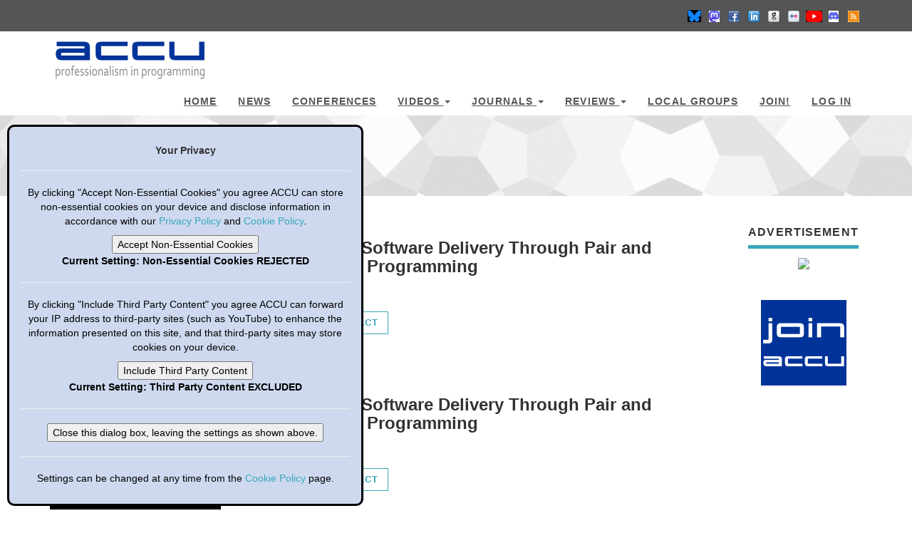

--- FILE ---
content_type: text/html
request_url: https://www.accu.org/video/online/
body_size: 5976
content:
<!DOCTYPE html>
<html lang="en-gb">

  <head>
  <meta charset="utf-8">
  <meta name="robots" content="all,follow">
  <meta name="googlebot" content="index,follow,snippet,archive">
  <meta name="viewport" content="width=device-width, initial-scale=1">
  
  
     <title>ACCU Online Videos</title>
  
  <meta name="author" content="ACCU" />
  
  
  
  
  <meta name="keywords" content="accu, C&#43;&#43;">
  
  
  <meta name="description" content="ACCU - professionalism in programming">

  

  

  

  <meta name="generator" content="Hugo 0.131.0">

  
  
  

  
  
  
  
  <link href="/css/bootstrap.3.3.7.css" rel="stylesheet">

  
  <link href="/css/animate.css" rel="stylesheet">

  
  
    <link href="/css/style.default.css" rel="stylesheet" id="theme-stylesheet">
  

  
  <link href="/css/custom.css" rel="stylesheet">

  
  
    <!--[if lt IE 9]>
        <script src="https://oss.maxcdn.com/html5shiv/3.7.2/html5shiv.min.js"></script>
        <script src="https://oss.maxcdn.com/respond/1.4.2/respond.min.js"></script>
    <![endif]-->
  

  
  <link rel="shortcut icon" href="/img/favicon.ico" type="image/x-icon" />
  <link rel="apple-touch-icon" href="/img/apple-touch-icon.png" />

  
  <link href="/css/owl.carousel.css" rel="stylesheet">
  <link href="/css/owl.theme.css" rel="stylesheet">

  
  <link rel="alternate" href="https://accu.org/index.xml" type="application/rss+xml" title="ACCU">

  
  
  
  
  
  
  <meta property="og:updated_time" content="2025-06-04T12:00:00Z">
  

  
  <meta name="twitter:card" content="summary">
  
  <meta name="twitter:title" content="ACCU Online Videos">
  
  <meta name="twitter:description" content="ACCU - professionalism in programming">
  


  <script>

    
         https:
	

    function getCookie ( cname )
    {
        var name          = cname + "=";
        var decodedCookie = decodeURIComponent ( document.cookie );
        var ca            = decodedCookie.split ( ';' );

        for ( var i = 0;   i < ca.length;   i++ )
        {
            var c = ca[ i ];
            while ( c.charAt ( 0 ) == ' ' )
            {
                c = c.substring ( 1 );
            }

            if ( c.indexOf ( name ) == 0 )
            {
                return c.substring ( name.length, c.length );
            }
        }

        return "";
    }

    function checkCookie ()
    {
        var username = getCookie ( "login-name" );

        if ( username != "" )
        {
            document.getElementById ( "login" ).innerHTML   = "Logged in as " + username;
            document.getElementById ( "already" ).innerHTML = username + " is already logged into this session."
        }
        else
        {
            document.getElementById ( "login" ).innerHTML = "";
        }
    }

  </script>

</head>


  <body onload="checkCookie()">

    <div id="all">

        <header>

            
<div id="top">
  <div class="container">
    <div class="row">
      <div class="col-xs-5">

        

        <p id="login"></p>

      </div>

      <div class="col-xs-7">
        <div class="social">
          
          <a href="https://bsky.app/profile/accuorg.bsky.social" target="_blank" style="opacity: 1;"><img src='/img/bsky.png'></a>
          
          <a href="https://mastodon.social/@ACCU" target="_blank" style="opacity: 1;"><img src='/img/mastadon.png'></a>
          
          <a href="https://www.facebook.com/accuorg" target="_blank" style="opacity: 1;"><img src='/img/facebook.png'></a>
          
          <a href="https://www.linkedin.com/company/accu/" target="_blank" style="opacity: 1;"><img src='/img/linkedin.png'></a>
          
          <a href="https://www.github.com/accu-org" target="_blank" style="opacity: 1;"><img src='/img/github.png'></a>
          
          <a href="https://www.flickr.com/groups/accu-org" target="_blank" style="opacity: 1;"><img src='/img/flickr.png'></a>
          
          <a href="https://www.youtube.com/channel/UCJhay24LTpO1s4bIZxuIqKw" target="_blank" style="opacity: 1;"><img src='/img/youtube.png'></a>
          
          <a href="https://discord.com/channels/823242577213128784/823242577213128788" target="_blank" style="opacity: 1;"><img src='/img/discord.png'></a>
          
          <a href="https://accu.org/index.xml" target="_blank" style="opacity: 1;"><img src='/img/rss.png'></a>
          
        </div>
      </div>
    </div>
  </div>
</div>



            <div class="navbar-affixed-top" data-spy="affix-top" data-offset-top="200">
    <div class="navbar navbar-default yamm" role="navigation" id="navbar">
        <div class="container">

            <div class="navbar-header">
                <a class="navbar-brand home" href="/">
                    <img src="/img/logo.png" alt="ACCU Online Videos logo" class="hidden-xs hidden-sm">
                    <img src="/img/logo-small.png" alt="ACCU Online Videos logo" class="visible-xs visible-sm">
                    <span class="sr-only">ACCU Online Videos - go to homepage</span>
                </a>
                <div class="navbar-buttons">
                    <button type="button" class="navbar-toggle btn-template-main" data-toggle="collapse" data-target="#navigation">
                      <span class="sr-only">Toggle Navigation</span>
                        <img src="/img/hamburger.png" width="25" height="25">
                    </button>
                </div>
            </div>

            <div class="navbar-collapse collapse" id="navigation">
                <ul class="nav navbar-nav navbar-right">
                  
                  
                  
                  <li class="dropdown">
                    
                    <a href="/">Home</a>
                    
                  </li>
                  
                  
                  <li class="dropdown">
                    
                    <a href="/news/">News</a>
                    
                  </li>
                  
                  
                  <li class="dropdown">
                    
                    <a href="/conf-main/main/">Conferences</a>
                    
                  </li>
                  
                  
                  <li class="dropdown">
                    
                      <a href="#" class="dropdown-toggle" data-toggle="dropdown" role="button" aria-haspopup="true" aria-expanded="false">Videos <span class="caret"></span></a>
                    <ul class="dropdown-menu">
                      
                        <li><a href="/video/online/">ACCU Online</a></li>
                      
                        <li><a href="/menu-overviews/all-conferences/#early_access">Early Access</a></li>
                      
                        <li><a href="/video/spring-2025-day-1/">ACCU 2025 Bristol</a></li>
                      
                        <li><a href="/video/spring-2024-day-1/">ACCU 2024 Bristol</a></li>
                      
                        <li><a href="/video/spring-2023-day-1/">ACCU 2023 Bristol</a></li>
                      
                        <li><a href="/video/spring-2022-day-1/">ACCU 2022 Bristol</a></li>
                      
                        <li><a href="/video/spring-2021-preview/">ACCU 2021 Online</a></li>
                      
                        <li><a href="/video/autumn-2019/">ACCU Autumn 2019 Belfast</a></li>
                      
                        <li><a href="/video/spring-2019-day-1/">ACCU 2019 Bristol</a></li>
                      
                        <li><a href="/video/spring-2018-day-1/">ACCU 2018 Bristol</a></li>
                      
                        <li><a href="/video/spring-2017-day-1/">ACCU 2017 Bristol</a></li>
                      
                        <li><a href="/menu-overviews/all-conferences/">Conferences 2013-2025</a></li>
                      
                    </ul>
                    
                  </li>
                  
                  
                  <li class="dropdown">
                    
                      <a href="#" class="dropdown-toggle" data-toggle="dropdown" role="button" aria-haspopup="true" aria-expanded="false">Journals <span class="caret"></span></a>
                    <ul class="dropdown-menu">
                      
                        <li><a href="/menu-overviews/journals-overview/">Journals Overview</a></li>
                      
                        <li><a href="/journals/nonmembers/overload_issue_members/">Overload by Issue</a></li>
                      
                        <li><a href="/journals/nonmembers/overload_article_members/">Overload by Article</a></li>
                      
                        <li><a href="/journals/nonmembers/overload_author_members/">Overload by Author</a></li>
                      
                        <li><a href="/journals/nonmembers/overload_cover_members/">Overload by Cover</a></li>
                      
                        <li><a href="/journals/nonmembers/cvu_issue_neutered/">C Vu by Issue</a></li>
                      
                        <li><a href="/journals/nonmembers/cvu_article_neutered/">C Vu by Article</a></li>
                      
                        <li><a href="/journals/nonmembers/cvu_author_neutered/">C Vu by Author</a></li>
                      
                        <li><a href="/journals/nonmembers/cvu_cover_neutered/">C Vu by Cover</a></li>
                      
                    </ul>
                    
                  </li>
                  
                  
                  <li class="dropdown">
                    
                      <a href="#" class="dropdown-toggle" data-toggle="dropdown" role="button" aria-haspopup="true" aria-expanded="false">Reviews <span class="caret"></span></a>
                    <ul class="dropdown-menu">
                      
                        <li><a href="/menu-overviews/reviews-overview/">Reviews Overview</a></li>
                      
                        <li><a href="/reviews/by_date/">Reviews by Date</a></li>
                      
                        <li><a href="/reviews/by_title/">Reviews by Title</a></li>
                      
                        <li><a href="/reviews/by_author/">Reviews by Author</a></li>
                      
                        <li><a href="/reviews/by_reviewer/">Reviews by Reviewer</a></li>
                      
                        <li><a href="/reviews/by_publisher/">Reviews by Publisher</a></li>
                      
                        <li><a href="/reviews/by_rating/">Reviews by Rating</a></li>
                      
                        <li><a href="/reviews/old-digests/">Digests of Old Reviews</a></li>
                      
                    </ul>
                    
                  </li>
                  
                  
                  <li class="dropdown">
                    
                    <a href="/menu-overviews/local-groups/">Local Groups</a>
                    
                  </li>
                  
                  
                  <li class="dropdown">
                    
                    <a href="/menu-overviews/membership/">JOIN!</a>
                    
                  </li>
                  
                  
                  <li class="dropdown">
                    
                    <a href="/loginout/log-in/">Log In</a>
                    
                  </li>
                  
                </ul>
            </div>
            
        </div>
    </div>
</div>




        </header>

        
    <div id="heading-breadcrumbs">
        <div class="container">
            <div class="row">
                <div class="col-md-12">
                        <h1>ACCU Online Videos</h1>
                </div>
            </div>
        </div>
    </div>



        <div id="content">
            <div class="container">
                <div class="row">

                    <div class="col-md-10" id="video-listing-medium">

                        

                        
                        
                        
                        
                        
                        

                        

                        

                        <section class="post">
                            <div class="row">

                                <div class="col-md-4">
                                  <div class="image">

                                    
                                        
                                        
                                        
                                        
                                        
                                        
                                    

                                    
                                        
                                            <a href="https://www.youtube.com/embed/EBdCi1Whr84" ><img id="imgid1" 
                                                                                                               src="/video/online/oldwood-2.jpg"
                                                                                                               width="240"
                                                                                                               height="180"
                                                                                                               allowfullscreen ></img></a>
                                        
                                    

                                  </div>
                                </div>

                                <div class="col-md-8">
                                    <h3>Boosting Software Delivery Through Pair and Ensemble Programming</h3>

                                    <div class="clearfix">
                                        <p class="author-category">
                                          
                                              By Chris Oldwood
                                          

                                          
                                    </div>

                                    
                                        <p class="read-more"><a href="/video/online/oldwood-2" class="btn btn-template-main">Read Abstract</a>
                                        </p>
                                    
                                </div>
                            </div>
                        </section>
                        

                        

                        <section class="post">
                            <div class="row">

                                <div class="col-md-4">
                                  <div class="image">

                                    
                                        
                                        
                                        
                                        
                                        
                                        
                                    

                                    
                                        
                                            <a href="https://www.youtube.com/embed/IvPP5U2wzlE" ><img id="imgid2" 
                                                                                                               src="/video/online/cordell-1.jpg"
                                                                                                               width="240"
                                                                                                               height="180"
                                                                                                               allowfullscreen ></img></a>
                                        
                                    

                                  </div>
                                </div>

                                <div class="col-md-8">
                                    <h3>Boosting Software Delivery Through Pair and Ensemble Programming</h3>

                                    <div class="clearfix">
                                        <p class="author-category">
                                          
                                              By Joseph Cordell
                                          

                                          
                                    </div>

                                    
                                        <p class="read-more"><a href="/video/online/cordell-1" class="btn btn-template-main">Read Abstract</a>
                                        </p>
                                    
                                </div>
                            </div>
                        </section>
                        

                        

                        <section class="post">
                            <div class="row">

                                <div class="col-md-4">
                                  <div class="image">

                                    
                                        
                                        
                                        
                                        
                                        
                                        
                                    

                                    
                                        
                                            <a href="https://www.youtube.com/embed/BBRyl6vkvmI" ><img id="imgid3" 
                                                                                                               src="/video/online/nash-1.jpg"
                                                                                                               width="240"
                                                                                                               height="180"
                                                                                                               allowfullscreen ></img></a>
                                        
                                    

                                  </div>
                                </div>

                                <div class="col-md-8">
                                    <h3>Not Your Grandparent&#39;s C&#43;&#43; - The Evolution of Cpp</h3>

                                    <div class="clearfix">
                                        <p class="author-category">
                                          
                                              By Phil Nash
                                          

                                          
                                    </div>

                                    
                                        <p class="read-more"><a href="/video/online/nash-1" class="btn btn-template-main">Read Abstract</a>
                                        </p>
                                    
                                </div>
                            </div>
                        </section>
                        

                        

                        <section class="post">
                            <div class="row">

                                <div class="col-md-4">
                                  <div class="image">

                                    
                                        
                                        
                                        
                                        
                                        
                                        
                                    

                                    
                                        
                                            <a href="https://www.youtube.com/embed/5pBcc8SpUy0" ><img id="imgid4" 
                                                                                                               src="/video/online/oldwood-1.jpg"
                                                                                                               width="240"
                                                                                                               height="180"
                                                                                                               allowfullscreen ></img></a>
                                        
                                    

                                  </div>
                                </div>

                                <div class="col-md-8">
                                    <h3>A Test of Strength</h3>

                                    <div class="clearfix">
                                        <p class="author-category">
                                          
                                              By Chris Oldwood
                                          

                                          
                                    </div>

                                    
                                        <p class="read-more"><a href="/video/online/oldwood-1" class="btn btn-template-main">Read Abstract</a>
                                        </p>
                                    
                                </div>
                            </div>
                        </section>
                        

                        
                    </div>

                    <div class="col-md-2">

                        

<div class="panel panel-default sidebar-menu">

    <div class="panel-heading" align="center">
      <h5 class="panel-title">Advertisement</h5>
    </div>

    <div class="panel-body" align="center">

        <a href = 'https://ads.accu.org/www/delivery/ck.php?n=ac1df087&amp;cb=879648978587659'>
           <img src = 'https://ads.accu.org/www/delivery/avw.php?zoneid=2&amp;cb=879648978587659&amp;n=ac1df087'/>
        </a>

    </div>
</div>


<br>

<div class="panel panel-default sidebar-menu">

    <div class="panel-body" align="center">

        <a href='/menu-overviews/membership/'><img src='/img/accu/join.png'/></a>

    </div>
</div>


<br>






<br>




<br>





                    </div>

                </div>
            </div>
        </div>

        <style>
  .dropbtn {
    background: #555555;
    color: #38a7bb;
    padding: 0px;
    border: none;
  }
  
  .dropdown {
    position: relative;
    display: inline-block;
  }
  
  .dropdown-content {
    display: none;
    padding: 16px;
  }
  
  .dropdown-content a {
    display: block
  }
  
  .dropdown-content a:hover {background-color: #ddd;}
  
  .dropdown:hover .dropdown-content {display: block;}
  
  .dropdown:hover .dropbtn {background-color: #555555;}
</style>
  

<footer id="footer">
    <div class="container">

        <div class="col-md-2 col-sm-2">
            <h4>FAQ:</h4>
            <div class="dropdown">
              <button class="dropbtn"          > About Us</button>
              <div class="dropdown-content" style="min-width:max-content">
                <a href="/faq/about"           > About ACCU                 </a>
                <a href="/faq/what-is"         > What is ACCU? An Editorial </a>
              </div>
            </div>
            <br>
            <a href="/faq/advertise"         > Advertise with ACCU </a></br>
            <a href="/faq/conference"        > Conferences         </a></br>
            <a href="/faq/short-committee"   > Committee Members   </a></br>
            <a href="/faq/constitution"      > Constitution        </a></br>
            <a href="/faq/values"            > Values              </a></br>
            <a href="/faq/study-groups-faq"  > Study Groups        </a></br>
            <a href="/faq/mailing-lists-faq" > Mailing Lists       </a></br>
            <a href="/faq/privacy-policy"    > Privacy Policy      </a></br>
            <a href="/faq/cookie-policy"     > Cookie Policy       </a>

            <hr class="hidden-md hidden-lg hidden-sm">
        </div>

        <div class="col-md-3 col-sm-3">
            <h4>Members Only:</h4>
            <a href="/members/study-groups"  > Study Groups  </a></br>
            <a href="/members/mailing-lists" > Mailing Lists </a></br>
            <a href="/members/review-a-book" > Review a Book </a></br>

            <div class="dropdown">
              <button class="dropbtn"                 > ACCU Committee</button>
              <div class="dropdown-content" style="min-width:max-content">
                <a href="/members/long-committee"     > Committee Members  </a>
                <a href="/members/posts-and-roles"    > Posts and Roles    </a>
                <a href="/members/attending-meetings" > Attending Meetings </a>
                <a href="/members/minutes"            > Minutes            </a>
                <a href="/members/archive"            > Archive            </a>
              </div>
            </div>
            
            </br>
            <a href="/members/agm"        > Annual General Meetings </a></br>
            <a href="/members/complaints" > Complaints Procedure    </a></br>

            <div class="dropdown">
              <button class="dropbtn"                > Member's Account  </button>
              <div class="dropdown-content" style="min-width:max-content">
                <a href="/actions/display-subs"    > Subscription Details  </a>
                <a href="/actions/display-details" > Update Member Details </a>
                <a href="/actions/change-password" > Update Password       </a>
                <a href="/actions/change-email"    > Update Email Address  </a>
              </div>
            </div>

            </br>
            <a href="/loginout/log-out"> Log Out </a>

            <hr class="hidden-md hidden-lg hidden-sm">
        </div>

        <div class="col-md-2 col-sm-2">

            <h4>Contact:</h4>
            <a href="mailto:info@accu.org?subject=[ACCU]"           > General Information </a></br>
            <a href="mailto:accumembership@accu.org?subject=[ACCU]" > Membership          </a></br>
            <a href="mailto:localgroups@accu.org?subject=[ACCU]"    > Local Groups        </a></br>
            <a href="mailto:ads@accu.org?subject=[ACCU]"            > Advertising         </a></br>
            <a href="mailto:webmaster@accu.org?subject=[ACCU]"      > Web Master          </a></br>
            <a href="mailto:webeditor@accu.org?subject=[ACCU]"      > Web Editor          </a></br>
            <a href="mailto:conference@accu.org?subject=[ACCU]"     > Conference          </a>

            <hr class="hidden-md hidden-lg hidden-sm">
        </div>

        <div class="col-md-2 col-sm-2">

          <h4>Links:</h4>
          <a href="https://blogs.accu.org"                                   > World of Code   </a></br>
          <a href="https://github.com/accu-org/essential-books/wiki"         > Essential Books </a></br>
          <a href="https://bsky.app/profile/accuorg.bsky.social"             > Bluesky         </a></br>
          <a href="https://mastodon.social/@ACCU"                            > Mastodon        </a></br>
          <a href="https://www.facebook.com/accuorg"                         > Facebook        </a></br>
          <a href="https://www.linkedin.com/company/accu/"                   > LinkedIn        </a></br>
          <a href="https://www.github.com/accu-org"                          > GitHub          </a></br>
          <a href="https://www.flickr.com/groups/accu-org"                   > flickr          </a></br>
          <a href="https://www.youtube.com/channel/UCJhay24LTpO1s4bIZxuIqKw" > YouTube         </a></br>
          <a href="https://accu.org/index.xml"                               > RSS Feed        </a>

          <hr class="hidden-md hidden-lg hidden-sm">
      </div>

      <div class="col-md-3 col-sm-3">
            <h4>Buttons for your website:</h4>

            <a href="/img/accu/button-logo-120x32.png" title="ACCU: professionalism in programming (120x32 px)" download>
            <img src="/img/accu/button-logo-120x32.png" alt="ACCU: professionalism in programming (120x32 px)" />
            </a><br />
            
            <a href="/img/accu/button-logo-225x60.png" title="ACCU: professionalism in programming (225x60 px)" download>
            <img src="/img/accu/button-logo-225x60.png" alt="ACCU: professionalism in programming (225x60 px)" />
            </a>
          
      </div>
    </div>
</footer>





<div id="copyright">
    <div class="container">
      <div class="row">
        <div class="col-md-4">
            
               <p class="pull-left">Copyright (c) 2018-2025 ACCU; all rights reserved.</p>
            
        </div>

        <div class="col-md-4">
            <p>
              <h5 class="panel-title" align="center">Advertisement</h5>
            </p>
            <p>
              <a href="https://ads.accu.org/www/delivery/ck.php?n=a7cc1ec0&cb=78725481">
                <img src="https://ads.accu.org/www/delivery/avw.php?zoneid=3&cb=78725481&n=a7cc1ec0">
              </a>
            </p>
        </div>

        <div class="col-md-4">
            <p class="pull-right">
              Template by <a href="https://bootstrapious.com/p/universal-business-e-commerce-template">Bootstrapious</a>.
              
            </p>

            </br>

            <p class="pull-right">
              Ported to Hugo by <a href="https://github.com/devcows/hugo-universal-theme">DevCows</a>.
            </p>

            </br>

            <p class="pull-right">
              Customized for ACCU by Jim and Bob.
            </p>

            
        </div>

      </div>
    </div>
</div>





    </div>

    


<script src="/js/jquery.3.1.1.min.js"></script>

<script src="/js/bootstrap.3.3.7.min.js"></script>


<script src="/js/jquery.cookie.1.4.1.min.js"></script>

<script src="/js/jquery.waypoints.4.0.1.min.js"></script>

<script src="/js/jquery.counterup.1.0.min.js"></script>

<script src="/js/jquery.parallax.1.1.3.js"></script>



<script src="/js/front.js"></script>


<script src="/js/owl.carousel.min.js"></script>


    <div id="snackbar">
  <div>
    <h5>Your Privacy</h5>
  </div>
  <hr>
  <div>
    <p>By clicking "Accept Non-Essential Cookies" you agree ACCU can store non-essential cookies on your device and disclose information in accordance with our <a href="/faq/privacy-policy/">Privacy Policy</a> and <a href="/faq/cookie-policy/">Cookie Policy</a>.</p>
    <button type="button" id="b1" onclick="accept_cookies_function()" >Accept Non-Essential Cookies</button>
    <b><p id="t1">Current Setting: Non-Essential Cookies REJECTED</p></b>
  </div>
  <hr>
  <div>
    <p>By clicking "Include Third Party Content" you agree ACCU can forward your IP address to third-party sites (such as YouTube) to enhance the information presented on this site, and that third-party sites may store cookies on your device.</p>
    <button type="button" id="b2" onClick="share_ip_function()" >Include Third Party Content</button>
    <b><p id="t2">Current Setting: Third Party Content EXCLUDED</p></b>
  </div>
  <hr>
  <div>
    <button type="button" id="b3" onClick="close_function()" >Close this dialog box, leaving the settings as shown above.</button>
  </div>
  <hr>
  <div>
    <p>Settings can be changed at any time from the <a href="/faq/cookie-policy/">Cookie Policy</a> page.</p>
  </div>
</div>

<script>

  document.addEventListener ( "visibilitychange", reload_selected_pages );
  checkPrivacy ();

  function checkPrivacy () {
    if ( getCookie ( "privacy_accepted" ) != "yes" )
      modify_privacy_settings ();
  }

  function modify_privacy_settings () {
    if ( getCookie ( "cookies_accepted" ) == "yes" ) {
      document.getElementById ( "t1" ).textContent = "Current Setting: Non-Essential Cookies ACCEPTED";
      document.getElementById ( "b1" ).textContent = "REJECT Non-Essential Cookies";
    }

    if ( getCookie ( "ip_shared" ) == "yes" ) {
      document.getElementById ( "t2" ).textContent = "Current Setting: Third Party Content INCLUDED";
      document.getElementById ( "b2" ).textContent = "EXCLUDE Third Party Content";
    }

    document.cookie = "privacy_accepted=;path=/";      

    var x = document.getElementById ( "snackbar" );
    x.className = "show";
  }

  function accept_cookies_function () {
    if ( getCookie ( "cookies_accepted" ) == "yes" ) {
      document.cookie = "cookies_accepted=;path=/";
      document.getElementById ( "t1" ).textContent = "Current Setting: Non-Essential Cookies REJECTED";
      document.getElementById ( "b1" ).textContent = "ACCEPT Non-Essential Cookies";
    }
    else {
      document.cookie = "cookies_accepted=yes;path=/";
      document.getElementById ( "t1" ).textContent = "Current Setting: Non-Essential Cookies ACCEPTED";
      document.getElementById ( "b1" ).textContent = "REJECT Non-Essential Cookies";
    }
  }

  function share_ip_function () {
    if ( getCookie ( "ip_shared" ) == "yes" ) {
      document.cookie = "ip_shared=;path=/";
      document.getElementById ( "t2" ).textContent = "Current Setting: Third Party Content EXCLUDED";
      document.getElementById ( "b2" ).textContent = "INCLUDE Third Party Content";
    }
    else {
      document.cookie = "ip_shared=yes;path=/";
      document.getElementById ( "t2" ).textContent = "Current Setting: Third Party Content INCLUDED";
      document.getElementById ( "b2" ).textContent = "EXCLUDE Third Party Content";
    }
  }

  function close_function () {
    document.cookie = "privacy_accepted=yes;path=/";
    var x = document.getElementById("snackbar");
    x.className = x.className.replace ( "show", "" );

    if ( getCookie ( "cookies_accepted" ) != "yes" ) {
      document.cookie = "login-name=;path=/"
      location.reload ();
    }
    else 
      reload_selected_pages ();    
  }

  function reload_selected_pages () {
    const currentUrl = window.location.href;
    var position1 = currentUrl.search ( "\/video\/" );
    var position2 = currentUrl.search ( "\/bookreviews\/" );
    if ( position1 != -1 || position2 != -1 )
      location.reload();
  }

</script>


    <script>
 
        function init() {
            var enable_thumbnails = getCookie ( "ip_shared" );

            if ( enable_thumbnails == 'yes' ) {
                

                

                    

                    if ( enable_thumbnails == 'yes' ) {
                        
                            document.getElementById ( "imgid1" ).src = "https://img.youtube.com/vi/EBdCi1Whr84/0.jpg";
                        
                    }

                

                    

                    if ( enable_thumbnails == 'yes' ) {
                        
                            document.getElementById ( "imgid2" ).src = "https://img.youtube.com/vi/IvPP5U2wzlE/0.jpg";
                        
                    }

                

                    

                    if ( enable_thumbnails == 'yes' ) {
                        
                            document.getElementById ( "imgid3" ).src = "https://img.youtube.com/vi/BBRyl6vkvmI/0.jpg";
                        
                    }

                

                    

                    if ( enable_thumbnails == 'yes' ) {
                        
                            document.getElementById ( "imgid4" ).src = "https://img.youtube.com/vi/5pBcc8SpUy0/0.jpg";
                        
                    }

                
            }
        }
         
        init();
        
    </script>
       
  </body>
</html>
